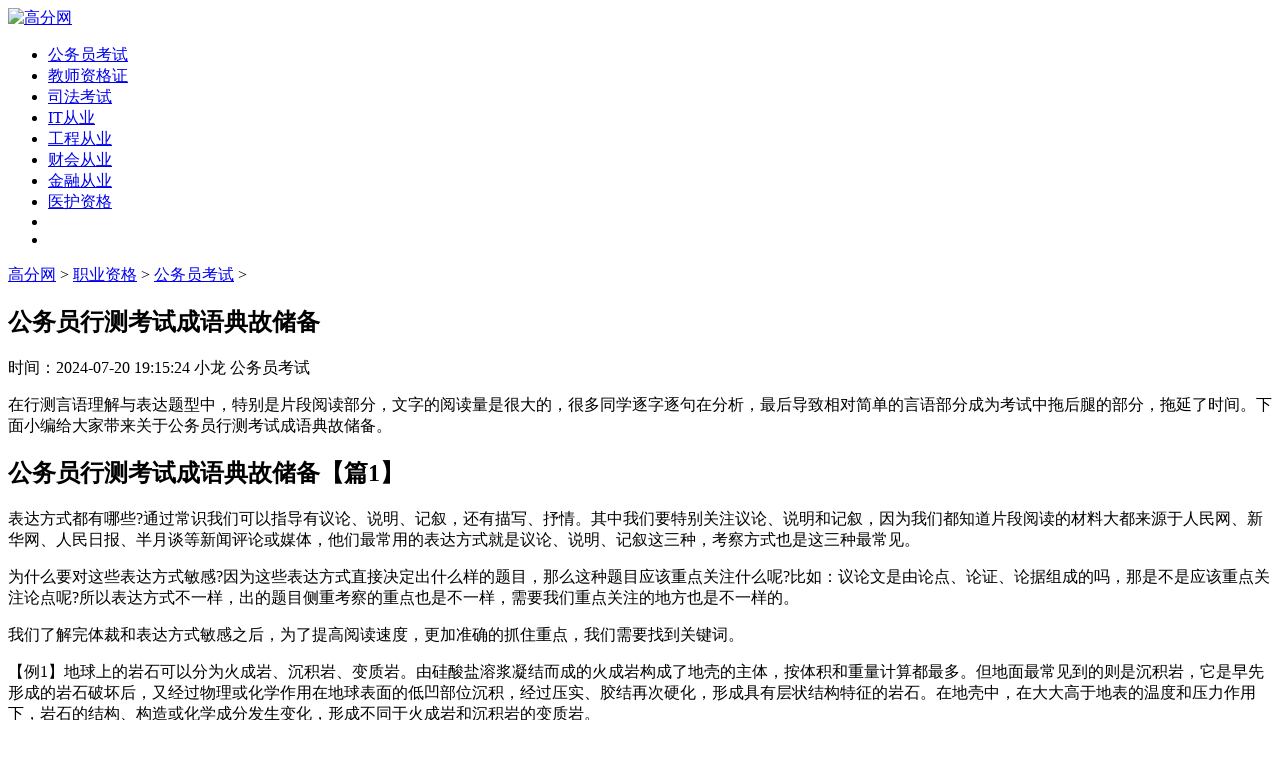

--- FILE ---
content_type: text/html
request_url: http://www.gaofenw.com/gongwuyuankaoshi/134782.html
body_size: 10558
content:
<!doctype html>
<html>
<head>
<meta charset="utf-8">
<title>公务员行测考试成语典故储备(精选3篇)</title>
<meta name="keywords" content="公务员行测考试成语典故储备">
<meta name="description" content="在行测言语理解与表达题型中，特别是片段阅读部分，文字的阅读量是很大的，很多同学逐字逐句在分析，最后导致相对简单的言语部分成为考试中拖后腿的部分，拖延了时间。下面小编给大家带来关于公务员行测考试成语典故">
<link rel="canonical" href="http://www.gaofenw.com/gongwuyuankaoshi/134782.html"/>
<meta name="viewport" content="width=device-width, initial-scale=1.0, maximum-scale=1.0, user-scalable=no;" />
<meta name="apple-mobile-web-app-capable" content="yes" />
<meta name="format-detection" content="telephone=no">
<script src="/static/js/head.js"></script>
<script src="/static/js/article.js"></script>
</head>
<body>
<div class="title_ag"><script type="text/javascript">a_m("title");</script></div>
	<header class="arc_header">
		<div class="gaofenw_main main">
			<div class="logo">
				<a href="http://www.gaofenw.com" rel="nofollow"><img src="/static/images/logo.png" alt="高分网"></a>
			</div>	
			<nav class="gaofenw_nav_com nav_com">
				<ul class="nav_rwap">
					<li><a href="http://www.gaofenw.com/gongwuyuankaoshi/" title="公务员考试" target="_blank">公务员考试</a></li><li><a href="http://www.gaofenw.com/jiaoshizigezheng/" title="教师资格证" target="_blank">教师资格证</a></li><li><a href="http://www.gaofenw.com/sifakaoshi/" title="司法考试" target="_blank">司法考试</a></li><li><a href="http://www.gaofenw.com/itcongye/" title="IT从业" target="_blank">IT从业</a></li><li><a href="http://www.gaofenw.com/gongchengcongye/" title="工程从业" target="_blank">工程从业</a></li><li><a href="http://www.gaofenw.com/caikuaicongye/" title="财会从业" target="_blank">财会从业</a></li><li><a href="http://www.gaofenw.com/jinrongchongye/" title="金融从业" target="_blank">金融从业</a></li><li><a href="http://www.gaofenw.com/yihuzige/" title="医护资格" target="_blank">医护资格</a></li>
					<li><a href="javascript:;" class="nav_close nav_btn"><em class="iconfont icon-close11"></em></a><li>
				</ul>
				<div class="nav_close nav_rbg"></div>
			</nav>			
			<div class="menu_btn"><a class="menu_a"><em class="iconfont icon-caidan f30 cf"></em></a></div>		
		</div>		
	</header>	
	<div class="arc_con">
		<div class="position">			
			<em class="iconfont icon-dingwei"></em>					
			<a href='http://www.gaofenw.com/'>高分网</a> > <a href='http://www.gaofenw.com/zhiyezige/'>职业资格</a> > <a href='http://www.gaofenw.com/gongwuyuankaoshi/'>公务员考试</a> > 
		</div>
		<div class="gaofenw_con con_l">			
			<article class="ar_con article_con">
				<div class="ar_title title">
					<h1>公务员行测考试成语典故储备</h1>
					<div class="art_info">
						<span class="ar_time">时间：<time class="fxtime">2024-07-20 19:15:24</time></span>
						<span id="zuozhe">小龙</span>
						<span class="ar_lm">公务员考试</span>
					</div>
				</div>
<div class="y_ju"><script type="text/javascript">a("title");</script></div>
<script type="text/javascript">tb2();</script>				
				<div class="gaofenw_con con_article article_content con_main art_cont" id="contentText">
				<p>在行测言语理解与表达题型中，特别是片段阅读部分，文字的阅读量是很大的，很多同学逐字逐句在分析，最后导致相对简单的言语部分成为考试中拖后腿的部分，拖延了时间。下面小编给大家带来关于公务员行测考试成语典故储备。</p><h2>公务员行测考试成语典故储备【篇1】</h2><p>表达方式都有哪些?通过常识我们可以指导有议论、说明、记叙，还有描写、抒情。其中我们要特别关注议论、说明和记叙，因为我们都知道片段阅读的材料大都来源于人民网、新华网、人民日报、半月谈等新闻评论或媒体，他们最常用的表达方式就是议论、说明、记叙这三种，考察方式也是这三种最常见。</p><p>为什么要对这些表达方式敏感?因为这些表达方式直接决定出什么样的题目，那么这种题目应该重点关注什么呢?比如：议论文是由论点、论证、论据组成的吗，那是不是应该重点关注论点呢?所以表达方式不一样，出的题目侧重考察的重点也是不一样，需要我们重点关注的地方也是不一样的。</p><p>我们了解完体裁和表达方式敏感之后，为了提高阅读速度，更加准确的抓住重点，我们需要找到关键词。</p><p>【例1】地球上的岩石可以分为火成岩、沉积岩、变质岩。由硅酸盐溶浆凝结而成的火成岩构成了地壳的主体，按体积和重量计算都最多。但地面最常见到的则是沉积岩，它是早先形成的岩石破坏后，又经过物理或化学作用在地球表面的低凹部位沉积，经过压实、胶结再次硬化，形成具有层状结构特征的岩石。在地壳中，在大大高于地表的温度和压力作用下，岩石的结构、构造或化学成分发生变化，形成不同于火成岩和沉积岩的变质岩。</p><p>这段文字主要介绍了地球上各类岩石的：</p><p>A.形成条件</p><p>B.结构特征</p><p>C.地质分布</p><p>D.化学成分</p><p>【解析】A。文段首先对地球上的岩石进行了分类，然后分别对火成岩、沉积岩、变质岩的形成条件进行了分析。由此可知，文段目的在于介绍地球上岩石的形成条件。故选择A。</p><p>关键词句敏感</p><p>①议论性片段(一般会涉及到逻辑性的关键词句)</p><p>敏感点：首尾句、对策句、表达作者观点或重点的词：总之、在我看来...</p><p>②说明文片段(说明对象要注意)</p><p>敏感点：说明对象、特征、形成、原理、结论</p><p>③记叙性片段(总体考的较少)</p><p>敏感点：隐含作者观点的词句、评论句</p><p>抒发作者思想情感的句子</p><p>【例2】虚拟博物馆兴起于上世纪90年代，相比实体博物馆，虚拟博物馆可以展示所有的藏品，观众无需与藏品保持距离，只需轻点鼠标就可以从不同方位看到作品，并实现人机交互，因此不少人担心实体博物馆会逐渐失去魅力。而事实恰恰是，通过数字化的复制，人们了解到那些原作，便更想走进实体博物馆接触它们。</p><p>这段文字意在强调</p><p>A.虚拟博物馆与实体博物馆并不存在冲突</p><p>B.虚拟博物馆使艺术传播的途径更加简单</p><p>C.复制作品不能取代原作给人的心灵震撼</p><p>D.博物馆虚拟化能极大实现艺术教育功能</p><p>【解析】A。首句由虚拟博物馆的优点引出人们对于实体博物馆发展的担心。第二句用“而”提示我们下文可能会出现内容的转换。阅读第二句，表明正是因为虚拟博物馆的传播作用，让人们更想接触实体博物馆，故前后内容真的出现转换，因而重点在第二句，同义转述找选项，只有A选项贴近。</p><p>【例3】在知情同意方面，由于绝大部分没有专业知识的受试者对基因治疗的原理无法准确理解，因而很难真正完全知晓其所承担的风险。另一个风险是由于很多基因治疗所针的是严重的遗传疾病，因而通常需要在病人婴儿或儿童时期治疗，但此时是否做基因治疗的知情同意和选择将取决于其父母或监护人。父母或监护人是否有权为病人选择可能改变其体内部分细胞的基因目前也没有明确的共识。</p><p>这段文字意在强调</p><p>A.知情同意在基因治疗中的实现难度</p><p>B.基因治疗中医患关系的特殊性</p><p>C.基因治疗中医疗风险的特殊性</p><p>D.知情同意在基因治疗中的观念分歧</p><p>【解析】A。首句说明由于专业知识缺乏的问题，在知情同意方面受试者很难把握自身需承担的风险。第二句用“另一个”提示我们下文会承接上文的话题，即“知情同意”。阅读后文，确实延续话题，给出其他方面的分析，即治疗需要在病人婴儿期进行，这时候的知情同意取决于父母，而父母是否有权利为病人做选择还没有共识。故文段整体在说明在对患者进行基因治疗时，知情同意不易实现。</p><h2>公务员行测考试成语典故储备【篇2】</h2><p>1. 一个四位数能同时被15、12和10整除，且被这三个数除尽时所得的三个商的和为1365，问这个四位数中四个数字的和是多少?</p><p>A.17 B.16 C.15 D.14</p><p>【答案】C。解析：能被15和12整除的数定能被3整除。能被3整除的数，各数位上数字之和应该为3的倍数，C是惟一一个满足条件的选项。</p><p>2. 花店购进一些康乃馨和玫瑰来包装花束，若平均每束花使用6枝康乃馨、5枝玫瑰花正好使用完;若将8枝玫瑰花换成康乃馨，采用平均每束4枝康乃馨、3枝玫瑰的包装方式，也正好都用完。花店共购进多少枝花?</p><p>A.341 B.350 C.371 D.308</p><p>【答案】D。解析：每束花使用6枝康乃馨、5枝玫瑰花能包装完，即每束花有11支，花总数该为11的倍数。每束4枝康乃馨、3枝玫瑰能包装完，即每束花有7支，花总数该为7的倍数;花总数为77的倍数，答案为D。</p><p>3. 一个人骑自行车过桥，上桥的速度为每小时12公里，下桥的速度为每小时24公里。上下桥经过的路程相等，中间没有停顿。问此人过桥的平均速度是( )公里/小时?</p><p>A.14 B.16 C.18 D.20</p><p>【答案】B。解析：设桥长为24，则上桥时间为2，下桥时间为1，平均速度=总路程÷总时间=48÷3=16。</p><p>4. 一批商品以70%的利润出售，售出80%后，剩下商品全部以5折出售，求商品的最终利润率?</p><p>A.50% B.53% C.46% D.48%</p><p>【答案】B。解析：设成本为100，总量为1。170×0.8+85×0.2=153。</p><p>5. 某年甲企业的利润比丙企业少210万元，甲乙两企业的利润之比为2:3，乙丙两企业的利润之比为4:5，问该年丙企业的利润为多少万元?</p><p>A.450 B.500 C.550 D.600</p><p>【答案】C。解析：甲：乙=2:3，乙：丙=4:5则甲：乙：丙=8：12：15。甲比丙少7份对应210万，则每份30万，丙15份对应450万。</p><p>6. 一位富豪有350万元遗产，在临终前，他对怀孕的妻子写下一份遗嘱：如果生下来是男孩，就把遗产的2/3给儿子，剩下的给妻子;如果生下女儿，则女儿拿1/3，剩下的给妻子。结果妻子生下一对龙凤胎，按遗嘱她可得到()万元?</p><p>A.50 B.100 C.150 D.200</p><p>【答案】D。解析：儿:妻:女=4:2:1，7份为350万，每份50万，妻子2份，为100万。</p><p>7. 蜘蛛有8条腿，蜻蜓有6条腿和2对翅膀，蝉有6条腿和1对翅膀。现有三种动物共18只，有118条腿和18对翅膀，蜘蛛，蜻蜓，蝉各有几只?</p><p>A.5、5、8 B.5、5、7 C.6、7、5 D.7、5、6</p><p>【答案】A。解析：带入选项，首先有18只动物可排除B选项，再从翅膀有18对，故蜻蜓数×2+蝉数×1=18，只有A选项满足。</p><p>8. 有粗细不同的两支蜡烛，细蜡烛的长度是粗蜡烛长度的两倍，点完细蜡烛需要1小时，点完粗蜡烛需要2小时。有一次停电，将这样两支蜡烛同时点燃，来电时两支蜡烛所剩长度一样，则此次停电共停多少分钟?</p><p>A.10 B.20 C.40 D.60</p><p>【答案】C。解析：细蜡烛长度为粗蜡烛的2倍，且只可燃烧1小时，所以60分钟后细蜡烛已燃烧完不可能与粗蜡烛剩下的一样长。同理如果燃烧时间不足30分钟，细蜡烛燃烧还不及一半，剩下的比粗蜡烛没燃烧时还长，不符合条件，排除A,B。故答案选择C。</p><p>9. 一个人到书店购买了一本书和一本杂志，在付钱时，他把书的定价中的个位上的数字和十位上的看反了，准备付21元取货。售货员说：“您应该付39元才对。”请问书比杂志贵多少元?</p><p>A.20 B.21 C.23 D.24</p><p>【答案】C。解析：由两数的和与差奇偶性相同，由于两书的价格和为39，是奇数，则两书的价格差也应为奇数，排除A，D。</p><p>代入B：书+杂志=39，书-杂志=21解得：书=30，杂志=9，不满足条件。故选C。</p><p>10. 甲乙丙三个蔬菜基地共存放了5200吨蔬菜，如果从甲基地运出544吨到乙基地后，乙基地的蔬菜比丙基地多800吨，且此时甲乙基地的蔬菜重量比为7:4，则甲基地原有蔬菜多少吨?</p><p>A.2256 B.2800 C.3059 D.3344</p><p>【答案】C。解析：设甲运出544后：甲为7x，乙为4x，丙为4x-800;则三者之和即7x+4x+4x-800=5200，x=400，7x=2800，甲原有3344。</p><h2>公务员行测考试成语典故储备【篇3】</h2><p>一、洛阳纸贵之左思</p><p>中国古代成语，原来指的是西晋都城洛阳之纸，后来因为大家都争相传抄左思的作品《三都赋》，以至于一时供不应求，货缺而贵，因此后来比喻作品为世所重，风行一时，流传甚广。</p><p>二、纸上谈兵之赵括</p><p>战国时赵国名将赵奢的儿子赵括，少时学兵法，善于谈兵，父亲也难不倒他。后来代廉颇为赵将，只照搬兵书，不知变通。结果在长平之战中被秦兵打败。后用以比喻只凭书本知识空发议论，不能解决实际问题。</p><p>三、卧薪尝胆之越王勾践</p><p>越国被吴国打败，越王勾践立志报仇。据说他睡觉睡在柴草上头，吃饭、睡觉前都要尝一尝苦胆，策励自己不忘耻辱。经过长期准备，终于打败了吴国(《史记·越王勾践世家》只有尝胆事，苏轼《拟孙权答曹操书》才有“卧薪尝胆”的话)。形容人刻苦自励，立志为国家报仇雪耻。</p><p>四、投笔从戎之班超</p><p>东汉班超家境穷困，在官府做抄写工作，曾经掷笔长叹说，大丈夫应当在边疆为国立功，哪能老在笔砚之间讨生活呢!(见于《后汉书·班超传》)后来把文人从军叫做投笔从戎。</p><p>五、退避三舍之晋文公</p><p>春秋时，晋国同楚国在城濮(在今山东鄄城西南)作战，晋文公遵守以前的诺言，把军队撤退九十里(见于《左传·僖公二十八年》;舍：古代行军三十里为一舍)。后用来比喻对人让步，不与相争。</p>
				</div>
<div class="tb_gg"><script type="text/javascript">tb3();</script></div>
<div class="y_ju"><script type="text/javascript">a("conten");</script></div>
				<div class="pnum">
					<ul>
						
						<div class="clear"></div>
					</ul>
				</div>					
			</article>
<div class="y_ju"><script type="text/javascript">a_m("conten");</script></div>

<div class="y_ju"><script type="text/javascript">a("pic");</script></div>
				<div class="arc_related">					
					<div class="h2"><span>相关文章</span></div>
					<ul class="clear">
						<li>
							<em class="iconfont icon-word"></em>
							<a href="http://www.gaofenw.com/gongwuyuankaoshi/135566.html" title="公务员行测备考推理判断题解析" target="_blank" class="lb_bt chao">公务员行测备考推理判断题解析</a>
							<time>12-20</time>
						</li>
<li>
							<em class="iconfont icon-word"></em>
							<a href="http://www.gaofenw.com/gongwuyuankaoshi/120337.html" title="公务员公考面试考试" target="_blank" class="lb_bt chao">公务员公考面试考试</a>
							<time>12-20</time>
						</li>
<li>
							<em class="iconfont icon-word"></em>
							<a href="http://www.gaofenw.com/gongwuyuankaoshi/120074.html" title="公务员面试题归纳" target="_blank" class="lb_bt chao">公务员面试题归纳</a>
							<time>12-20</time>
						</li>
<li>
							<em class="iconfont icon-word"></em>
							<a href="http://www.gaofenw.com/gongwuyuankaoshi/135617.html" title="公务员行测考试诉诸权威易错点" target="_blank" class="lb_bt chao">公务员行测考试诉诸权威易错点</a>
							<time>12-20</time>
						</li>
<li>
							<em class="iconfont icon-word"></em>
							<a href="http://www.gaofenw.com/gongwuyuankaoshi/138022.html" title="公务员申论文章指导" target="_blank" class="lb_bt chao">公务员申论文章指导</a>
							<time>12-20</time>
						</li>
<li>
							<em class="iconfont icon-word"></em>
							<a href="http://www.gaofenw.com/gongwuyuankaoshi/120449.html" title="公务员面试须知及注意事项" target="_blank" class="lb_bt chao">公务员面试须知及注意事项</a>
							<time>12-20</time>
						</li>
<li>
							<em class="iconfont icon-word"></em>
							<a href="http://www.gaofenw.com/gongwuyuankaoshi/139676.html" title="公务员面试必备12题" target="_blank" class="lb_bt chao">公务员面试必备12题</a>
							<time>12-20</time>
						</li>
<li>
							<em class="iconfont icon-word"></em>
							<a href="http://www.gaofenw.com/gongwuyuankaoshi/120386.html" title="商丘公务员面试分数线" target="_blank" class="lb_bt chao">商丘公务员面试分数线</a>
							<time>12-19</time>
						</li>
	
					</ul>
				</div>				
<div class="y_ju"><script type="text/javascript">a("pic2");</script></div>				
			</div>
			<div class="gaofenw_con con_r">
<div class="y_ju"><script type="text/javascript">a("hot");</script></div>
<script type="text/javascript">tb1();</script>
				<div class="gaofenw_hot hot_sou">
					<div class="h2"><em class="iconfont icon-remen"></em><span>热门文章</span></div>
					<ul>
						<li><a href="http://www.gaofenw.com/gongwuyuankaoshi/135922.html" title="公务员行测成语典故知识归纳" target="_blank">公务员行测成语典故知识归纳</a></li>
<li><a href="http://www.gaofenw.com/gongwuyuankaoshi/120445.html" title="公务员面试技巧与方法" target="_blank">公务员面试技巧与方法</a></li>
<li><a href="http://www.gaofenw.com/gongwuyuankaoshi/134627.html" title="省考公务员考试行测推理分析" target="_blank">省考公务员考试行测推理分析</a></li>
<li><a href="http://www.gaofenw.com/gongwuyuankaoshi/137178.html" title="公务员申论联考归纳概括题攻略" target="_blank">公务员申论联考归纳概括题攻略</a></li>
<li><a href="http://www.gaofenw.com/gongwuyuankaoshi/135037.html" title="公务员行测考试绑架罪解读" target="_blank">公务员行测考试绑架罪解读</a></li>
<li><a href="http://www.gaofenw.com/gongwuyuankaoshi/120451.html" title="公务员面试注意事项" target="_blank">公务员面试注意事项</a></li>
<li><a href="http://www.gaofenw.com/gongwuyuankaoshi/139607.html" title="江西省公务员考试体检" target="_blank">江西省公务员考试体检</a></li>
<li><a href="http://www.gaofenw.com/gongwuyuankaoshi/137372.html" title="公务员申论考试阅读题巧解" target="_blank">公务员申论考试阅读题巧解</a></li>

					</ul>
				</div>
<div class="y_ju"><script type="text/javascript">a("about");</script></div>
				<div class="arc_new">
					<div class="h2"><em class="iconfont icon-zuixinshijian ca"></em><span>最新文章</span></div>
					<ul>
						<li><a href="http://www.gaofenw.com/gongwuyuankaoshi/135037.html" title="公务员行测考试绑架罪解读" target="_blank">公务员行测考试绑架罪解读</a></li>
<li><a href="http://www.gaofenw.com/gongwuyuankaoshi/120451.html" title="公务员面试注意事项" target="_blank">公务员面试注意事项</a></li>
<li><a href="http://www.gaofenw.com/gongwuyuankaoshi/139607.html" title="江西省公务员考试体检" target="_blank">江西省公务员考试体检</a></li>
<li><a href="http://www.gaofenw.com/gongwuyuankaoshi/137372.html" title="公务员申论考试阅读题巧解" target="_blank">公务员申论考试阅读题巧解</a></li>
<li><a href="http://www.gaofenw.com/gongwuyuankaoshi/135566.html" title="公务员行测备考推理判断题解析" target="_blank">公务员行测备考推理判断题解析</a></li>

					</ul>
				</div>
<div class="y_ju"><script type="text/javascript">a("about_2");</script></div>	
<div class="y_ju"><script type="text/javascript">a("about_3");</script></div>
			</div>
			<div class="clear"></div>
	</div>
<div class="foot_ag"><script type="text/javascript">a_m("footer");</script></div>
<footer class="footer">
	<div class="footer_wrap main">			
		<div class="footer_t">
			<div class="footer_nav">
				<a href="/static/about/gywm.html" target="_blank" title="关于我" rel="nofollow">关于我</a>
				<a href="/static/about/lxfs.html" target="_blank" title="联系我" rel="nofollow">联系我</a>
				<a href="/static/about/bqsm.html" target="_blank" title="版权申明" rel="nofollow">版权申明</a>
				<a href="/static/about/jbts.html" target="_blank" title="举报投诉" rel="nofollow">举报投诉</a>				
				<a href="/static/about/yqlj.html" target="_blank" title="友情链接" rel="nofollow">友情链接</a>					
			</div>
			<div class="clear"></div>
		</div>
		<div class="footer_b"></div>
	</div>		
</footer>
<script src="/static/js/footer.js"></script>
<em class="noshow myarcid">134782</em>
</body>
</html>
